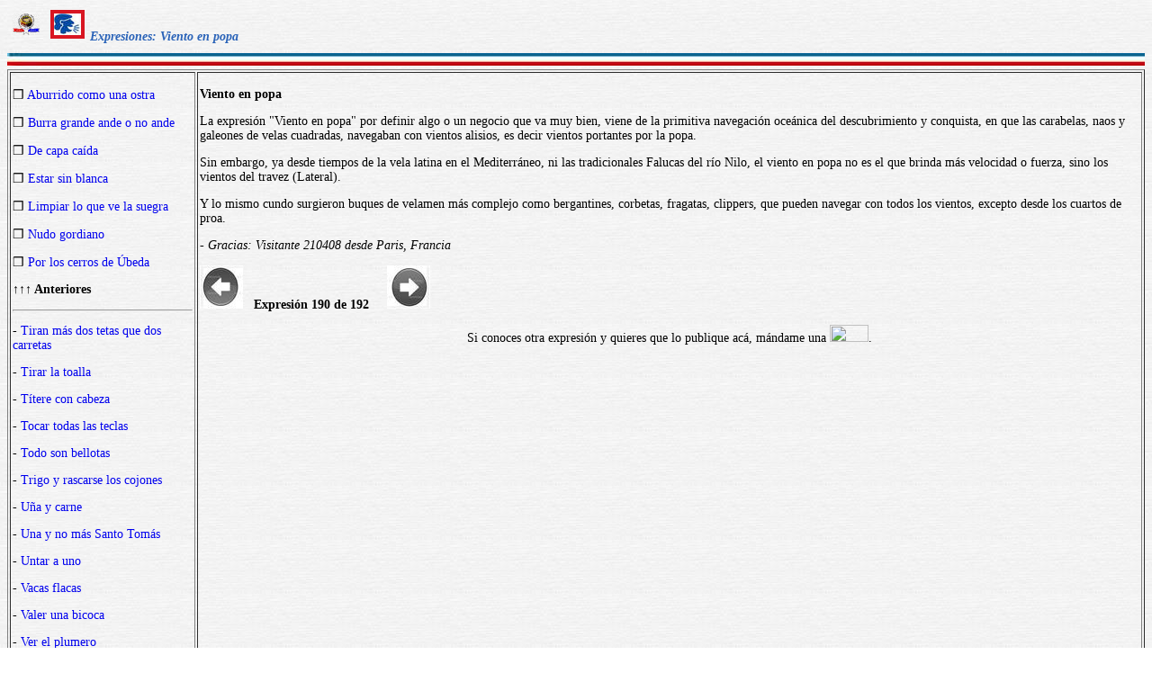

--- FILE ---
content_type: text/html
request_url: https://etimologias.dechile.net/Expresiones/?Viento-en-popa
body_size: 3411
content:
































































































































































































































































































<!--Copyright (c) Valentin Anders -  Todos los derechos reservados -->



<!-- Esta Pagina está protegida bajo los derechos de autor
     y otras leyes de propiedad intelectual.  -->



<!-- El contenido pertenece a Valentín Anders, San Jose, California -->


<!-- Todos los derechos reservados. -->



<!-- Prohibido hacer copias. Ver:

  https://www.dechile.net/copyright.html

  **  Los violadores serán reportados a las autoridades   **
       y serán condenados con el mayor peso de la ley.   
-->





<!--Copyright (c) Valentin Anders -  www.dechile.net -->



<!DOCTYPE HTML>

<HTML lang="es">
<HEAD>

  <META HTTP-EQUIV="Content-Type"
        CONTENT="text/html; charset=windows-1252">
  <META HTTP-EQUIV="Content-Language"
        CONTENT="es-cl">
  <META NAME="keywords"
        CONTENT=
        "diccionario, origen, significado, palabras, etimología, educación, referencia, curiosa, castellano, español, etimologia, chile, curiosidades, latín, griego, árabe, proto-indoeuropeo, lenguaje, historia, letras, vocabulario, escritura, deidades">
  <META NAME="Author" CONTENT="Valentin Anders">
  <META NAME="Copyright" CONTENT="Valentin Anders - Todos los derechos reservados">
  <META NAME="robots" CONTENT="INDEX,FOLLOW">
  <META NAME="viewport" content="width=device-width, initial-scale=1">

<script async src="https://pagead2.googlesyndication.com/pagead/js/adsbygoogle.js?client=ca-pub-5576230436650581"
     crossorigin="anonymous"></script> 

<META NAME="Description" CONTENT="Expresiones: Viento en popa">

<title>Expresiones: Viento en popa</title>	
</HEAD>
  <style type="text/css"> .menu {width: 40%;} .menu a:link { text-decoration: none; } .menu a:visited { text-decoration: none; } a:hover { color: #3B3B3B; text-decoration: underline; background-color:#dedfde;} body {  background-image: url('https://etimologias.dechile.net/img/gray.jpg'); -moz-user-select: none; font-family: Arial Unicode MS, Lucida Sans Unicode; font-size: 14px; }   td {font-size: 14px} td.body { font-size: 14px } td.selected {color: #FFFFFF; font-size: 14px}
.menu_img { height: 21px;  display:inline-block; padding:2px; margin:2px;} 
.menu_selected { height: 20px;  display:inline-block; padding:4px; margin:2px; background-color:#d81622; }

.menu_img a:link {width:8em; display: inline-block; text-decoration: none; }  
.menu_img a:visited { text-decoration: none; }  
.menu_img a:hover { color: #3B3B3B; text-decoration: underline; background-color:#d81622;} 
h1 { font-style:italic; font-size: 14px; color:#2a63b8; }
h3 { font-size:14px; }
.half {width:50%;}
.full {width:320px;height:100px}
@media(min-width: 600px) { 
.half {width:336px;height:280px}
.menu {width: 200px; }
.menu_selected { height: 24px;  display:inline-block; padding:4px; margin:2px; background-color:#d81622; }
.menu_img { height: 24px; display:inline-block; padding:4px; margin:2px;} 
}
@media(min-width: 730px) { 
.full {width:728px;height:90px}
}


  </style>

<BODY ONDRAGSTART="return false" ONSELECTSTART="return false">
<header> 

   <h1> 
    <a href="https://www.dechile.net/" target="_top"><img class="menu_img" src="/img/C-logo.gif" title= "Página Principal" ></a>
    
	  <img class="menu_selected" src="/img/ic_expresion.jpg" title="Expresiones">
       Expresiones: Viento en popa</H1>
  <SCRIPT TYPE="text/javascript">
  if (self != top)
  top.location = self.location
  </SCRIPT>
  <img BORDER="0" SRC="/img/linea.jpg" height="14" width="100%">
  </header>
  <main>
  <article>

     
	<table BORDER="1" CELLPADDING="2" CELLSPACING="2" WIDTH="100%" FONT="TITUS Cyberbit Basic, Arial Unicode MS, Lucida Sans Unicode" SIZE="2">
  <tr>
    <td class="menu" VALIGN="top" >
    <p>
	<p>&#10066; <a HREF="/Expresiones/?Aburrido-como-una-ostra
">Aburrido como una ostra
</a></p><p>&#10066; <a HREF="/Expresiones/?Burra-grande-ande-o-no-ande
">Burra grande ande o no ande
</a></p><p>&#10066; <a HREF="/Expresiones/?De-capa-cai.da
">De capa caída
</a></p><p>&#10066; <a HREF="/Expresiones/?Estar-sin-blanca
">Estar sin blanca
</a></p><p>&#10066; <a HREF="/Expresiones/?Limpiar-lo-que-ve-la-suegra
">Limpiar lo que ve la suegra
</a></p><p>&#10066; <a HREF="/Expresiones/?Nudo-gordiano
">Nudo gordiano
</a></p><p>&#10066; <a HREF="/Expresiones/?Por-los-cerros-de-U.beda
">Por los cerros de Úbeda
</a></p><p><b>&#8593;&#8593;&#8593; Anteriores</b><hr><p>- <a HREF="/Expresiones/?Tiran-ma.s-dos-tetas-que-dos-carretas">Tiran más dos tetas que dos carretas</a><p>- <a HREF="/Expresiones/?Tirar-la-toalla">Tirar la toalla</a><p>- <a HREF="/Expresiones/?Ti.tere-con-cabeza">Títere con cabeza</a><p>- <a HREF="/Expresiones/?Tocar-todas-las-teclas">Tocar todas las teclas</a><p>- <a HREF="/Expresiones/?Todo-son-bellotas">Todo son bellotas</a><p>- <a HREF="/Expresiones/?Trigo-y-rascarse-los-cojones">Trigo y rascarse los cojones</a><p>- <a HREF="/Expresiones/?Un.a-y-carne">Uña y carne</a><p>- <a HREF="/Expresiones/?Una-y-no-ma.s-Santo-Toma.s">Una y no más Santo Tomás</a><p>- <a HREF="/Expresiones/?Untar-a-uno">Untar a uno</a><p>- <a HREF="/Expresiones/?Vacas-flacas">Vacas flacas</a><p>- <a HREF="/Expresiones/?Valer-una-bicoca">Valer una bicoca</a><p>- <a HREF="/Expresiones/?Ver-el-plumero">Ver el plumero</a><p>- <a HREF="/Expresiones/?Vete-a-la-porra">Vete a la porra</a><p>- <a HREF="/Expresiones/?Victoria-pi.rrica">Victoria pírrica</a><p>&#10032; <b><b>Viento en popa</b></b></p>
<p>- <a HREF="/Expresiones/?Visita-del-me.dico">Visita del médico</a><p>- <a HREF="/Expresiones/?Zapatero-a-tus-zapatos">Zapatero a tus zapatos</a>
          </p>
          </td>
          <td   VALIGN="top">
    <h3>Viento en popa</h3>

<p>
La expresión "Viento en popa" por definir algo o un negocio que va muy bien, viene de la primitiva navegación oceánica del descubrimiento y conquista, en que las carabelas, naos y galeones de velas cuadradas, navegaban con vientos alisios, es decir vientos portantes por la popa.
</p>

<p>
Sin embargo, ya desde tiempos de la vela latina en el Mediterráneo, ni las tradicionales Falucas del río Nilo, el viento en popa no es el que brinda más velocidad o fuerza, sino los vientos del travez (Lateral).
</p>

<p>

</p>
Y lo mismo cundo surgieron buques de velamen más complejo como bergantines, corbetas, fragatas, clippers, que pueden navegar con todos los vientos, excepto desde los cuartos de proa.
</p>


<p>
<i>- Gracias: Visitante 210408 desde Paris, Francia</i>
</p>

<p><a href="/Expresiones/?Victoria-pi.rrica
"><img alt="Anterior"
 src="/img/L-Flecha.jpg" border="0" height="48"
 width="48"></a>
 
<b> &#160;&#160;Expresión 190 de 192</b> &#160; &#160;  <a
 href="/Expresiones/?Visita-del-me.dico
"><img alt="Siguiente"
 src="/img/R-Flecha.jpg" border="0" height="48"
 width="48"></a></p>
 	<p align="center"> Si conoces otra expresión y quieres que lo publique acá,
mándame una <a href="https://www.dechile.net/comentario.cgi/?expresiones">
<img src="https://dechile.net/images/mail.gif" border="0" height="19" width="43"></a>.
</p>
	   

    </td>
  </tr>

</table>
    

</article>
</main>

    <hr>
    <p align="center">
       <input value="Dejar un Comentario" onclick="window.location.href='/comentario.shtml'" type="button">
   -  
   
     <input value="Sala de Miembros" onclick="window.location.href='/miembros/'" type="button">
     </p><p>
 <footer> 
  <p align=center>

    <a href="https://www.dechile.net/" target="_top"><img class="menu_img" src="/img/C-logo.gif" title= "Página Principal" ></a>
    
    <a href="https://refranes.dechile.net/"
        target="_top"><img class="menu_img" src="/img/ic_abuela.jpg"
          title="www de mi Abuela"></a>
	 
	  <img class="menu_selected" src="/img/ic_expresion.jpg" title="Expresiones">
	  <a href="https://chilenismos.dechile.net"><img
          class="menu_img" src="/img/ic_chilenismo.jpg"
          title="Chilenismos"></a><a href="https://latin.dechile.net/" target="_top"><img
          class="menu_img" src="/img/ic_latin.jpg"
          title="Frases en lat&#237;n"></a><a href="https://etimologias.dechile.net/France.s"
        target="_top"><img class="menu_img" src="/img/ic_frances.jpg"
          title="Frases en franc&#233;s"></a><a href="https://etimologias.dechile.net/"
        target="_top"><img class="menu_img" src="/img/ic_etimologia.jpg"
          title="Origen de las palabras"></a><a href="https://ciudades.dechile.net/"
        target="_top"><img class="menu_img" src="/img/ic_ciudad.jpg"
          title="Frases por las que son conocidas las ciudades chilenas"></a><a
        href="https://apellidos.dechile.net/" target="_top"><img class="menu_img"
          src="/img/ic_apellido.jpg" title="Apellidos"></a>
	  
        <a href="https://gobernantes.dechile.net/" target="_top"><img class="menu_img"
          src="/img/ic_gobernante.jpg" title="Gobernantes Chilenos"></a>	  
	  <a
        href="https://www.dechile.net/?encargos"><img class="menu_img" src="/img/ic_encargo.jpg"
          title="Lista de encargos"></a><a href="https://www.dechile.net/?repetidas"><img
          class="menu_img" src="/img/ic_loro.jpg"
          title="Palabras repetidas"></a><a href="https://chistes.dechile.net/"
        target="_top"><img class="menu_img" src="/img/ic_chiste.jpg"
          title="chistes"></a>
	  
	  <a href="https://ruso.dechile.net/" target="_top"><img
          class="menu_img" src="/img/ic_rusia.jpg"
          title="Ruso"></a> 
	  
	  <a href="https://poemas.dechile.net/" target="_top"><img
          class="menu_img" src="/img/ic_poemas.jpg"
          title="Poemas"></a> 
	  
	  <a href="https://valentin.dechile.net/" target="_top"><img
          class="menu_img" src="/img/ic_autor.jpg"
          title="Valent&#237;n Anders, autor de este sitio"></a>
	  
	  </p>

  <p align=center>
     <IMG SRC="/img/linea.jpg"
       WIDTH="100%"
       HEIGHT="11"><BR>
  </FONT>
<font size="2">
<a href="https://www.dechile.net/privacidad.html">Política de Privacidad </a>
- <a href="https://www.dechile.net/copyright.html">copyright</a>
 www.dechile.net. 2001-2026
</font>
</footer>
</body>
</html>


--- FILE ---
content_type: text/html; charset=utf-8
request_url: https://www.google.com/recaptcha/api2/aframe
body_size: 268
content:
<!DOCTYPE HTML><html><head><meta http-equiv="content-type" content="text/html; charset=UTF-8"></head><body><script nonce="bmvLgGJMF6F8Z0dk2EvY7g">/** Anti-fraud and anti-abuse applications only. See google.com/recaptcha */ try{var clients={'sodar':'https://pagead2.googlesyndication.com/pagead/sodar?'};window.addEventListener("message",function(a){try{if(a.source===window.parent){var b=JSON.parse(a.data);var c=clients[b['id']];if(c){var d=document.createElement('img');d.src=c+b['params']+'&rc='+(localStorage.getItem("rc::a")?sessionStorage.getItem("rc::b"):"");window.document.body.appendChild(d);sessionStorage.setItem("rc::e",parseInt(sessionStorage.getItem("rc::e")||0)+1);localStorage.setItem("rc::h",'1768957412137');}}}catch(b){}});window.parent.postMessage("_grecaptcha_ready", "*");}catch(b){}</script></body></html>